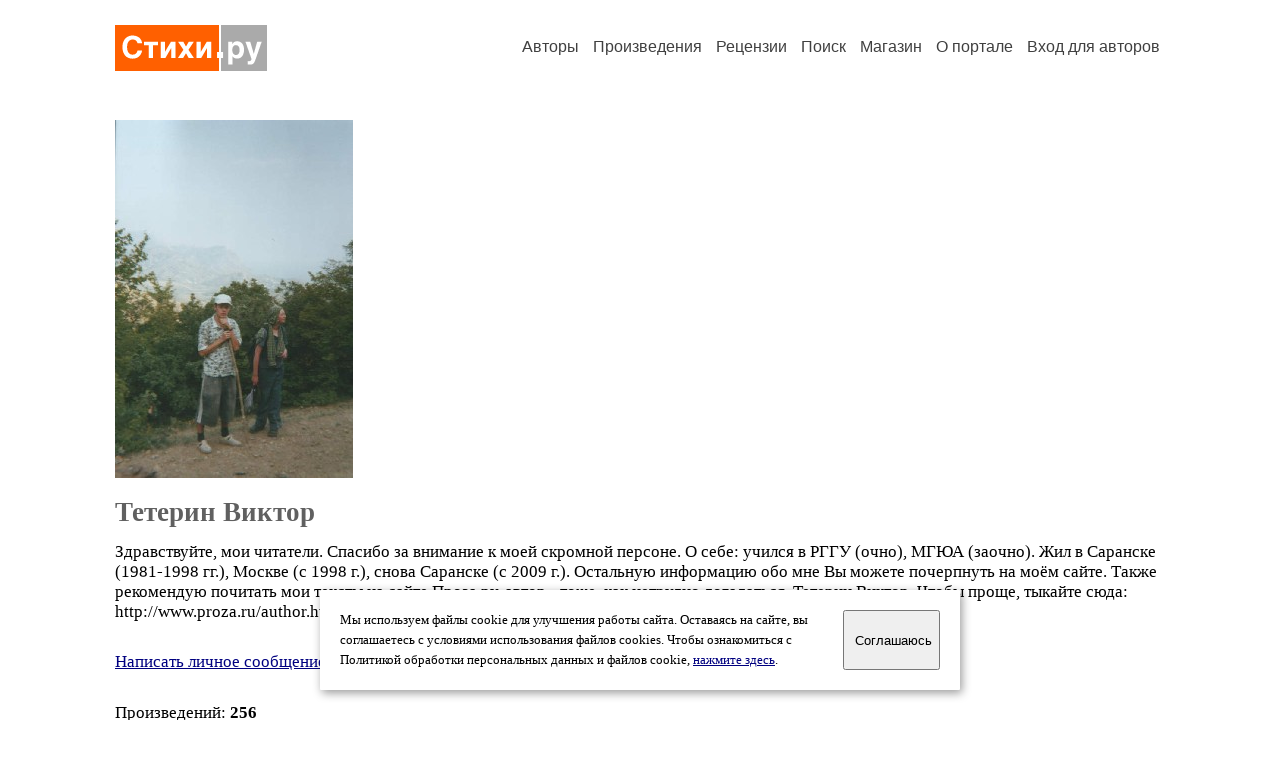

--- FILE ---
content_type: text/html; charset=windows-1251
request_url: https://stihi.ru/avtor/piston2
body_size: 16975
content:
<head>
<meta http-equiv="Content-Type" content="text/html" />
<meta name="viewport" content="width=device-width, initial-scale=1.0" />
<meta http-equiv="X-Frame-Options" content="deny" />
<meta name="DESCRIPTION" content="Портал предоставляет авторам возможность свободной публикации и обсуждения произведений современной поэзии." />
<meta name="Keywords" content="стихи стихотворение поэзия поэт поэтический лирика автор литература творчество журнал" />
<meta name="title" content="Тетерин Виктор / Стихи.ру" />
<title>Тетерин Виктор / Стихи.ру</title>
<link rel="stylesheet" href="/styles/s_main_14.css">
<script language="JavaScript" src="/styles/p_main_2.js"></script>
</head>

<body bgcolor="#FFFFFF" text="#000000" link="#000080" vlink="#505050" alink="#FF0000" marginheight="0" marginwidth="0" topmargin="0" leftmargin="0">



<div id="container">

  <div id="header">
    <div class="line1">
      <div class="headlogo"><a href="/"><img src="/images/stihi.svg" alt="Стихи.ру" title="Стихи.ру"></a></div>
      <ul class="headmenu">
        <li><a href="/authors/">Авторы</a></li>
        <li><a href="/poems/">Произведения</a></li>
        <li><a href="/board/">Рецензии</a></li>
        <li><a href="/search.html">Поиск</a></li>
        <li><a href="https://shop.stihi.ru/">Магазин</a></li>
        <li><a href="https://o.stihi.ru/"><nobr>О портале</nobr></a></li>
        <li><a href="/login/">Вход для авторов</a></li>      </ul>
    </div>
  </div>
  <div class="maintext">
  <index>
<span class="authorsphoto"><img src="/photos/piston2.jpg" border="0" alt="Тетерин Виктор"></span><br>
<h1>Тетерин Виктор</h1>
<div ID="textlink">Здравствуйте, мои читатели. Спасибо за внимание к моей скромной персоне. О себе: учился в РГГУ (очно), МГЮА (заочно). Жил в Саранске (1981-1998 гг.), Москве (с 1998 г.), снова Саранске (с 2009 г.). Остальную информацию обо мне Вы можете почерпнуть на моём сайте. Также рекомендую почитать мои тексты на сайте  Проза.ру, автор - тоже, как нетрудно догадаться, Тетерин Виктор. Чтобы проще, тыкайте сюда: http://www.proza.ru/author.html?piston И рецензируйте меня побольше:)<br>
</div>

<div ID="textlink"><a href="/login/messages.html?piston2">Написать личное сообщение</a> &nbsp;&nbsp; <a href="/recommend.html?piston2">Добавить в список избранных</a></div>

<p style="margin-left:20px">
Произведений: <b>256</b><br>
<a href="/rec_author.html?piston2">Получено рецензий</a>: <b>419</b><br>
<a href="/rec_writer.html?piston2">Написано рецензий</a>: <b>81</b><br>
<a href="/readers.html?piston2">Читателей</a>: <b>20213</b><br>
</p>
<h2>Произведения</h2>

<ul type="square" style="color:#404040">
<li><a href="/2025/09/04/104" class="poemlink">Снова лето пролетело так быстро...</a> <small>- любовная лирика, 04.09.2025 00:16</small></li>
<li><a href="/2023/02/26/9613" class="poemlink">Мы встретились прошлым летом...</a> <small>- любовная лирика, 26.02.2023 23:55</small></li>
<li><a href="/2018/05/30/718" class="poemlink">Вокруг так много творческих людей...</a> <small>- городская лирика, 30.05.2018 02:32</small></li>
<li><a href="/2017/04/10/125" class="poemlink">Чёрный пёс</a> <small>- философская лирика, 10.04.2017 00:10</small></li>
<li><a href="/2017/01/09/582" class="poemlink">Саранск</a> <small>- городская лирика, 09.01.2017 01:04</small></li>
<li><a href="/2016/10/02/8998" class="poemlink">Ну вот, я вышел из больницы...</a> <small>- городская лирика, 02.10.2016 20:27</small></li>
<li><a href="/2016/09/30/11075" class="poemlink">Опять компот разносят по палатам...</a> <small>- философская лирика, 30.09.2016 23:22</small></li>
<li><a href="/2016/09/29/10358" class="poemlink">Мне руку молча штопал доктор Лаптев...</a> <small>- городская лирика, 29.09.2016 21:46</small></li>
<li><a href="/2016/09/28/10156" class="poemlink">На небе больничного потолка...</a> <small>- философская лирика, 28.09.2016 22:04</small></li>
<li><a href="/2016/09/27/9798" class="poemlink">Облака плывут по небу...</a> <small>- любовная лирика, 27.09.2016 21:34</small></li>
<li><a href="/2016/09/26/9973" class="poemlink">Жизнь всегда важнее смерти...</a> <small>- любовная лирика, 26.09.2016 21:45</small></li>
<li><a href="/2016/03/07/6902" class="poemlink">Продавщица из Магнита</a> <small>- любовная лирика, 07.03.2016 15:00</small></li>
<li><a href="/2016/01/17/12600" class="poemlink">Январь. На улице метель...</a> <small>- городская лирика, 17.01.2016 23:08</small></li>
<li><a href="/2015/10/04/5768" class="poemlink">Жарко. И на улице, и в сердце...</a> <small>- любовная лирика, 04.10.2015 15:06</small></li>
<li><a href="/2015/08/09/8195" class="poemlink">Ясный вечер. Солнце ниже, ниже...</a> <small>- любовная лирика, 09.08.2015 20:33</small></li>
<li><a href="/2015/05/25/659" class="poemlink">Снова май. Но я ему не верю...</a> <small>- любовная лирика, 25.05.2015 01:21</small></li>
<li><a href="/2015/03/01/263" class="poemlink">Когда вокруг всё хуже и хуже...</a> <small>- городская лирика, 01.03.2015 00:21</small></li>
<li><a href="/2015/02/08/5744" class="poemlink">Ты такая же шлюха, как все...</a> <small>- любовная лирика, 08.02.2015 13:54</small></li>
<li><a href="/2014/12/21/7980" class="poemlink">Короткие дни наступили...</a> <small>- любовная лирика, 21.12.2014 17:44</small></li>
<li><a href="/2014/11/02/8747" class="poemlink">Я ничего в этой жизни не понял...</a> <small>- любовная лирика, 02.11.2014 19:38</small></li>
<li><a href="/2014/09/21/6205" class="poemlink">За окном осень золотом сыпет...</a> <small>- любовная лирика, 21.09.2014 16:37</small></li>
<li><a href="/2014/06/22/554" class="poemlink">Мне приснилось, что счастливы люди...</a> <small>- любовная лирика, 22.06.2014 00:57</small></li>
<li><a href="/2014/04/20/5762" class="poemlink">Снова всё закончилось так быстро...</a> <small>- любовная лирика, 20.04.2014 15:07</small></li>
<li><a href="/2014/02/18/12485" class="poemlink">Жить ведь всё-таки не так уж плохо...</a> <small>- философская лирика, 18.02.2014 23:47</small></li>
<li><a href="/2014/01/06/12055" class="poemlink">Всё, что есть, утекает меж пальцев...</a> <small>- любовная лирика, 06.01.2014 23:29</small></li>
<li><a href="/2013/12/01/11458" class="poemlink">Счастье - это быть с тобою рядом...</a> <small>- любовная лирика, 01.12.2013 22:51</small></li>
<li><a href="/2013/10/13/10625" class="poemlink">Ты красивая, так же, как раньше...</a> <small>- любовная лирика, 13.10.2013 23:27</small></li>
<li><a href="/2013/09/01/7571" class="poemlink">Мы словно на картинах Магритта...</a> <small>- любовная лирика, 01.09.2013 18:28</small></li>
<li><a href="/2013/08/03/8428" class="poemlink">Вновь работа, рутина и скука...</a> <small>- любовная лирика, 03.08.2013 21:04</small></li>
<li><a href="/2013/06/10/238" class="poemlink">Снегом тополиным заметает парки...</a> <small>- любовная лирика, 10.06.2013 00:20</small></li>
<li><a href="/2013/05/09/7531" class="poemlink">Ну о чем ещё писать мне дальше...</a> <small>- любовная лирика, 09.05.2013 20:35</small></li>
<li><a href="/2013/03/03/5901" class="poemlink">Ну как дела? - Отлично, как обычно...</a> <small>- любовная лирика, 03.03.2013 14:47</small></li>
<li><a href="/2012/12/15/10266" class="poemlink">И всё-таки всё в жизни не случайно...</a> <small>- любовная лирика, 15.12.2012 22:20</small></li>
<li><a href="/2012/11/11/11115" class="poemlink">Дни летят, и ничего не нужно...</a> <small>- любовная лирика, 11.11.2012 23:06</small></li>
<li><a href="/2012/09/13/10150" class="poemlink">Ищите нас через Яндекс...</a> <small>- городская лирика, 13.09.2012 23:55</small></li>
<li><a href="/2012/08/25/9146" class="poemlink">Это все хйня, родная...</a> <small>- любовная лирика, 25.08.2012 22:51</small></li>
<li><a href="/2012/07/24/8646" class="poemlink">Обычный день обычной, в общем, жизни...</a> <small>- любовная лирика, 24.07.2012 22:38</small></li>
<li><a href="/2012/06/11/567" class="poemlink">Соловьи здесь выводят рулады...</a> <small>- пейзажная лирика, 11.06.2012 01:12</small></li>
<li><a href="/2012/05/07/9127" class="poemlink">Да, любил я ее, и, быть может...</a> <small>- любовная лирика, 07.05.2012 21:37</small></li>
<li><a href="/2012/03/10/11580" class="poemlink">Есть люди, которых нет вконтакте...</a> <small>- городская лирика, 10.03.2012 23:25</small></li>
<li><a href="/2012/02/04/10793" class="poemlink">Не охота ни думать, ни верить...</a> <small>- городская лирика, 04.02.2012 22:19</small></li>
<li><a href="/2012/01/03/8857" class="poemlink">Жизнь размечена чеками из супермаркетов...</a> <small>- городская лирика, 03.01.2012 21:39</small></li>
<li><a href="/2011/11/13/7598" class="poemlink">Ты ушла и сделала правильно...</a> <small>- любовная лирика, 13.11.2011 18:56</small></li>
<li><a href="/2011/10/23/9265" class="poemlink">Ты была не от этого мира...</a> <small>- любовная лирика, 23.10.2011 21:57</small></li>
<li><a href="/2011/09/24/4572" class="poemlink">День сегодня, как видишь, дождливый...</a> <small>- любовная лирика, 24.09.2011 15:22</small></li>
<li><a href="/2011/08/21/6599" class="poemlink">Здесь теперь проходят эти люди...</a> <small>- городская лирика, 21.08.2011 19:55</small></li>
<li><a href="/2011/08/07/5770" class="poemlink">Я смотрел в ее глаза, но не видел...</a> <small>- любовная лирика, 07.08.2011 18:17</small></li>
<li><a href="/2011/07/24/8012" class="poemlink">Я любил лишь немногих, но сильно...</a> <small>- любовная лирика, 24.07.2011 23:59</small></li>
<li><a href="/2011/05/28/7428" class="poemlink">Вот опять наступает вечер...</a> <small>- городская лирика, 28.05.2011 21:33</small></li>
<li><a href="/2011/03/20/5635" class="poemlink">Обычный день, и светит ярко солнце...</a> <small>- городская лирика, 20.03.2011 15:58</small></li>
</ul>
<p>продолжение:
<b>1-50</b>&nbsp;
<a href="/avtor/piston2&s=50">51-59</a>&nbsp;
</p>

<div ID="bookheader"><a href="/avtor/piston2&book=15#15">Автоматический реализм</a> <font color="#404040"><small>(19)</small></font></div>
<div ID="bookheader"><a href="/avtor/piston2&book=19#19">Сны о Черном море</a> <font color="#404040"><small>(8)</small></font></div>
<div ID="bookheader"><a href="/avtor/piston2&book=18#18">Стихи, не вошедшие в циклы</a> <font color="#404040"><small>(4)</small></font></div>
<div ID="bookheader"><a href="/avtor/piston2&book=3#3">Записки влюбленного циника </a> <font color="#404040"><small>(12)</small></font></div>
<div ID="bookheader"><a href="/avtor/piston2&book=2#2">Паломнические стихи</a> <font color="#404040"><small>(14)</small></font></div>
<div ID="bookheader"><a href="/avtor/piston2&book=4#4">Формальные стихи </a> <font color="#404040"><small>(12)</small></font></div>
<div ID="bookheader"><a href="/avtor/piston2&book=6#6">Осеннее</a> <font color="#404040"><small>(9)</small></font></div>
<div ID="bookheader"><a href="/avtor/piston2&book=7#7">Коктейль из Коктебеля</a> <font color="#404040"><small>(7)</small></font></div>
<div ID="bookheader"><a href="/avtor/piston2&book=8#8">Жизнь, или что-то вроде того</a> <font color="#404040"><small>(6)</small></font></div>
<div ID="bookheader"><a href="/avtor/piston2&book=9#9">Террор повседневности</a> <font color="#404040"><small>(18)</small></font></div>
<div ID="bookheader"><a href="/avtor/piston2&book=10#10">Стихи обо всем</a> <font color="#404040"><small>(22)</small></font></div>
<div ID="bookheader"><a href="/avtor/piston2&book=14#14">Депрессия</a> <font color="#404040"><small>(16)</small></font></div>
<div ID="bookheader"><a href="/avtor/piston2&book=17#17">Это моя самая главная на сегодня поэма</a> <font color="#404040"><small>(1)</small></font></div>
<div ID="bookheader"><a href="/avtor/piston2&book=1#1">Ранние стихи</a> <font color="#404040"><small>(49)</small></font></div>
<h3>Избранные авторы:</h3>
<div class="textlink"><a href="/avtor/blagfond" class="recomlink">Наташа Есенина 2</a>, <a href="/avtor/vishnay" class="recomlink">Анастасия Вишня</a>, <a href="/avtor/alisal" class="recomlink">Алиса Лисс</a>, <a href="/avtor/amashka" class="recomlink">Мария Абакумова</a>, <a href="/avtor/golubev" class="recomlink">Голубев</a>, <a href="/avtor/con" class="recomlink">Всеволод Емелин</a>, <a href="/avtor/lenas" class="recomlink">Lenas</a>, <a href="/avtor/escape" class="recomlink">Escape</a>, <a href="/avtor/1008" class="recomlink">Татьяна Бориневич -Эклога</a>, <a href="/avtor/nevyskazyvaemo" class="recomlink">Невысказываемо</a>, <a href="/avtor/zuevv" class="recomlink">Владимир Зуев</a>, <a href="/avtor/tundavina1" class="recomlink">Жанна Тундавина Мартынова</a></div>
<h3>Ссылки на другие ресурсы:</h3>
<ul type="square"><li><a href="/go/www.facebook.com/viktor.teterin.3">Я на Facebook</a></li>
<li><a href="/go/www.piston.narod.ru">Мой сайт</a></li>
<li><a href="/go/www.realmusic.ru/teterin/">Мои стихи  в исполнении автора</a></li>
<li><a href="/go/www.livejournal.com/users/teterin_v">Мой ЖЖ </a></li>
</ul>

<!-- START Cookie-Alert -->
<div id="cookie_note">
<p class="toptext">Мы используем файлы cookie для улучшения работы сайта. Оставаясь на  сайте, вы соглашаетесь с условиями использования файлов cookies. Чтобы ознакомиться с Политикой обработки персональных данных и файлов cookie, <a href="https://o.stihi.ru/privacy" target="_blank">нажмите здесь</a>.</p>
<button class="button cookie_accept"><nobr>Соглашаюсь</nobr></button>
</div>
<script>checkCookies();</script>
<!-- END Cookie-Alert -->
  </index>
  </div>
  <div id="footer">
    <div class="footmenu">
      <a href="/authors/">Авторы</a>&nbsp;&nbsp; 
      <a href="/poems/">Произведения</a>&nbsp;&nbsp; 
      <a href="/board/">Рецензии</a>&nbsp;&nbsp; 
      <a href="/search.html">Поиск</a>&nbsp;&nbsp; 
      <a href="https://shop.stihi.ru/">Магазин</a>&nbsp;&nbsp; 
      <a href="/login/"><nobr>Вход для авторов</nobr></a>&nbsp;&nbsp; 
      <a href="https://o.stihi.ru/"><nobr>О портале</nobr></a>&nbsp;&nbsp;&nbsp;
      <a href="https://stihi.ru/">Стихи.ру</a>&nbsp;&nbsp; 
      <a href="https://proza.ru/">Проза.ру</a>
    </div>

    <table border="0" cellpadding="5" cellspacing="0" wspace="3" hspace="3" align="right">
      <tr>
       <td valign="top"><!--LiveInternet counter--><script type="text/javascript"><!--
document.write("<a href='https://www.liveinternet.ru/rating/ru/literature/' "+
"target=_blank><img src='//counter.yadro.ru/hit?t27.2;r"+
escape(document.referrer)+((typeof(screen)=="undefined")?"":
";s"+screen.width+"*"+screen.height+"*"+(screen.colorDepth?
screen.colorDepth:screen.pixelDepth))+";u"+escape(document.URL)+
";"+Math.random()+
"' alt='' title='LiveInternet: показано количество просмотров и"+
" посетителей' "+
"border='0' width='88' height='120'></a>")
//--></script><!--/LiveInternet-->
</td>
      </tr>
    </table>
    <p>Портал Стихи.ру предоставляет авторам возможность свободной публикации своих литературных произведений в сети Интернет на основании <a href="https://o.stihi.ru/dogovor">пользовательского договора</a>. Все авторские права на произведения принадлежат авторам и охраняются <a href="https://o.stihi.ru/pravo">законом</a>. Перепечатка произведений возможна только с согласия его автора, к которому вы можете обратиться на его авторской странице. Ответственность за тексты произведений авторы несут самостоятельно на основании <a href="https://o.stihi.ru/pravila">правил публикации</a> и <a href="https://o.stihi.ru/pravo">законодательства Российской Федерации</a>. Данные пользователей обрабатываются на основании <a href="https://o.stihi.ru/privacy">Политики обработки персональных данных</a>. Вы также можете посмотреть более подробную <a href="https://o.stihi.ru/">информацию о портале</a> и <a href="/help/">связаться с администрацией</a>.</p>
    <p>Ежедневная аудитория портала Стихи.ру &ndash; порядка 200 тысяч посетителей, которые в общей сумме просматривают более двух миллионов страниц по данным счетчика посещаемости, который расположен справа от этого текста. В каждой графе указано по две цифры: количество просмотров и количество посетителей.</p>
    <p>&copy; Все права принадлежат авторам, 2000-2025. &nbsp; Портал работает под эгидой <a href="https://rossp.ru/" target="_blank">Российского союза писателей</a>. <span style="color:#F00000">18+</span></p>
  </div>

<!-- Yandex.Metrika counter -->
<script type="text/javascript" >
   (function(m,e,t,r,i,k,a){m[i]=m[i]||function(){(m[i].a=m[i].a||[]).push(arguments)};
   m[i].l=1*new Date();k=e.createElement(t),a=e.getElementsByTagName(t)[0],k.async=1,k.src=r,a.parentNode.insertBefore(k,a)})
   (window, document, "script", "https://mc.yandex.ru/metrika/tag.js", "ym");

   ym(82264, "init", {
        clickmap:true,
        trackLinks:true,
        accurateTrackBounce:true
   });
</script>
<noscript><div><img src="https://mc.yandex.ru/watch/82264" style="position:absolute; left:-9999px;" alt="" /></div></noscript>
<!-- /Yandex.Metrika counter -->




<script type="text/javascript">
if((self.parent&&!(self.parent===self))&&(self.parent.frames.length!=0)){self.parent.location=document.location}
</script>

</div>

</body>
</html>
